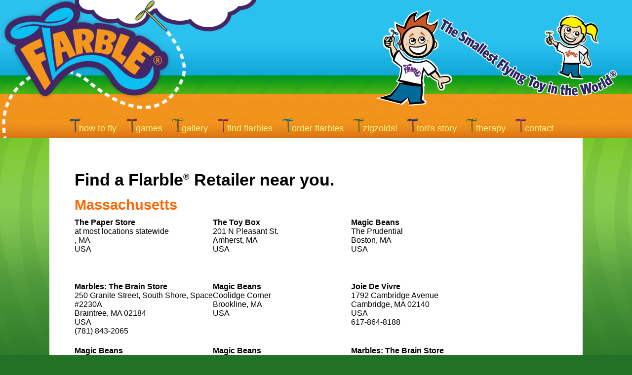

--- FILE ---
content_type: text/html; charset=UTF-8
request_url: https://flarble.com/locations2.php?id=MA
body_size: 4210
content:
<!DOCTYPE HTML>
<html lang="en">
<head>
	<meta charset="UTF-8">
	<title>Find a Flarble Retailer - Fantastic Fingertip Flyer - Flying toy</title>
    <meta name="description" content="Flarbles are a decidedly low-tech toy, but who says a toy has to be high tech to be fun? Flarbles are a new and unique twist of an old toy, brought to you by Rock Creek Molding Incorporated, USA.">
    <meta name="designer" content="Keith Alexis - Astonished Man Design - www.astonishedman.com">
    <!-- for Facebook -->          
    <meta property="og:title" content="Find a Flarble Retailer - Fantastic Fingertip Flyer - Flying toy" />
    <meta property="og:type" content="article" />
    <meta property="og:image" content="https://flarble.com/images/share-image.jpg" />
    <meta property="og:description" content="Flarbles are a decidedly low-tech toy, but who says a toy has to be high tech to be fun? Flarbles are a new and unique twist of an old toy, brought to you by Rock Creek Molding Incorporated, USA." />
    <meta property="og:url" content="https://flarble.com/locations2.php" />
    
    <!-- for Twitter -->          
    <meta name="twitter:title" content="Find a Flarble Retailer - Fantastic Fingertip Flyer - Flying toy" />
    <meta name="twitter:card" content="summary" />
    <meta name="twitter:image" content="https://flarble.com/images/share-image.jpg" />    
    <meta name="twitter:description" content="Flarbles are a decidedly low-tech toy, but who says a toy has to be high tech to be fun? Flarbles are a new and unique twist of an old toy, brought to you by Rock Creek Molding Incorporated, USA." />
    <meta name="twitter:url" content="https://flarble.com/locations2.php" />
    
    <link rel="icon" href="favicon.ico">
    <link rel="stylesheet" href="css/global.css" type="text/css">
    <link rel="stylesheet" href="css/slimmenu.css" type="text/css">
    <script type="text/javascript" src="js/javascript.js"></script>
	<script type="text/javascript" src="js/jQuery.js"></script>
	<script type="text/javascript" src="js/jquery.rwdImageMaps.min.js"></script>
    <!--[if lt IE 9]>
    <script src="js/html5shiv.js"></script>
    <![endif]-->
	<script type="text/javascript">
	  var _gaq = _gaq || [];
	  _gaq.push(['_setAccount', 'UA-28027948-1']);
	  _gaq.push(['_trackPageview']);

	  (function() {
		var ga = document.createElement('script'); ga.type = 'text/javascript'; ga.async = true;
		ga.src = ('https:' == document.location.protocol ? 'https://ssl' : 'http://www') + '.google-analytics.com/ga.js';
		var s = document.getElementsByTagName('script')[0]; s.parentNode.insertBefore(ga, s);
	  })();
	</script>	
    <meta name="viewport" content="width=device-width, initial-scale=1.0" />
</head>
<body>
<header class="clearafter">
	<div class="logo"><a href="index.html"><img src="images/header-logo.png" alt="Flarble flying toy" /></a></div>
	<div class="kids"><img src="images/header-kids.png" alt="Flarble flying toy" /></div>
	<nav>
		<ul id="navigation" class="slimmenu clearafter">
			<li class="fly"><a href="fly.html">how to fly</a></li>
			<li class="games"><a href="games.html">games</a></li>
			<li class="art"><a href="art.php">gallery</a></li>
			<li class="locations"><a href="locations.php">find flarbles</a></li>
			<li class="retail"><a href="order.html">order flarbles</a></li>
			<li class="zigzoid"><a href="zigzoids.html">ZIGZOIDS!</a></li>
			<li class="tori"><a href="tori.html">tori's story</a></li>
			<li class="therapy"><a href="therapy.html">therapy</a></li>
			<li class="contact"><a href="contact.html">contact</a></li>
		</ul>
	</nav>
</header>
<section class="clearafter content contain">

  <h1>Find a Flarble<sup>&reg;</sup> Retailer near you.</h1>
  
		<h2>Massachusetts</h2><div class="store"><strong>The Paper Store</strong><br>at most locations statewide<br>, MA<br>USA</div><div class="store"><strong>The Toy Box</strong><br>201 N Pleasant St.<br>Amherst, MA<br>USA</div><div class="store"><strong>Magic Beans</strong><br>The Prudential<br>Boston, MA<br>USA</div><div class="store"><strong>Marbles: The Brain Store</strong><br>250 Granite Street, South Shore, Space #2230A<br>Braintree, MA 02184<br>USA<br>(781) 843-2065</div><div class="store"><strong>Magic Beans</strong><br>Coolidge Corner<br>Brookline, MA<br>USA</div><div class="store"><strong>Joie De Vivre</strong><br>1792 Cambridge Avenue<br>Cambridge, MA 02140<br>USA<br>617-864-8188</div><div class="store"><strong>Magic Beans</strong><br>Huron Village<br>Cambridge, MA<br>USA</div><div class="store"><strong>Magic Beans</strong><br>Derby St. Shoppes<br>Hingham, MA<br>USA</div><div class="store"><strong>Marbles: The Brain Store</strong><br>1245 Worcester Turnpike, Natick Collection, # 4056<br>Natick, MA 01760<br>USA<br>(508) 545-2648</div><div class="store"><strong>A2Z Science and Learning Center</strong><br>Northampton, MA<br>USA<br> 413-586-1611</div><div class="store"><strong>Marbles: The Brain Store</strong><br>210 Andover Street, North Shore, # W0401A<br>Peabody, MA 01960<br>USA<br>(978) 531-1776</div><div class="store"><strong>Brickman&#039;s</strong><br>Vineyard Haven, MA<br>USA</div><div class="store"><strong>Magic Beans</strong><br>Linden Square<br>Wellesley, MA<br>USA</div><div class="store"><strong>The Beach Funatic</strong><br>York Beach, MA<br>USA<br> 207-363-2621</div><div class="clear"></div>


  
  <p><img src="images/map.jpg" alt="Flarble retailer locations map" usemap="#Map">
    <map name="Map">
      <area shape="poly" href="locations2.php?id=WA"  coords="73,9,96,33,105,5,169,29,154,84,97,75,70,60" alt="Washington">
      <area shape="poly" href="locations2.php?id=OR"  coords="29,144,68,62,91,77,152,86,158,102,144,119,143,143,132,165,90,164" alt="Oregon">
      <area shape="poly" href="locations2.php?id=CA"  coords="89,167,28,147,31,244,71,340,140,388,146,337,76,220" alt="California">
      <area shape="poly" href="locations2.php?id=NV"  coords="93,165,180,182,157,292,146,329,76,222" alt="Nevada">
      <area shape="poly" href="locations2.php?id=AZ"  coords="141,391,151,333,159,295,243,308,233,431,195,429" alt="Arizona">
      <area shape="poly" href="locations2.php?id=UT"  coords="158,293,181,182,226,190,226,218,259,223,245,306" alt="Utah">
      <area shape="poly" href="locations2.php?id=ID"  coords="145,148,133,172,230,190,237,136,204,134,189,105,192,72,180,32,165,53,154,87,162,105,147,123" alt="Idaho">
      <area shape="poly" href="locations2.php?id=MT"  coords="196,73,192,102,207,131,343,144,352,61,186,33" alt="Montana">
      <area shape="poly" href="locations2.php?id=WY"  coords="335,230,340,147,240,136,226,218" alt="Wyoming">
      <area shape="poly" href="locations2.php?id=CO"  coords="247,306,261,224,368,236,363,317" alt="Colorado">
      <area shape="poly" href="locations2.php?id=NM"  coords="246,315,348,321,342,431,238,430" alt="New Mexico">
      <area shape="poly" href="locations2.php?id=TX"  coords="282,435,339,495,350,478,371,478,418,551,459,565,460,534,469,512,490,506,499,485,510,480,520,446,502,401,450,396,401,375,396,340,350,339,346,435" alt="Texas">
      <area shape="poly" href="locations2.php?id=ND"  coords="355,61,348,125,452,127,453,66" alt="North Dakota">
      <area shape="poly" href="locations2.php?id=SD"  coords="337,190,346,128,453,130,461,210,429,189" alt="South Dakota">
      <area shape="poly" href="locations2.php?id=NE"  coords="339,191,422,193,464,213,483,257,369,257,372,233,338,229" alt="Nebraska">
      <area shape="poly" href="locations2.php?id=KS"  coords="367,321,370,263,483,259,490,325" alt="Kansas">
      <area shape="poly" href="locations2.php?id=OK"  coords="350,322,492,330,497,388,451,393,405,375,399,338,350,338" alt="Oklahoma">
      <area shape="poly" href="locations2.php?id=MN"  coords="454,67,515,68,535,83,558,80,515,135,536,175,462,184" alt="Minnesota">
      <area shape="poly" href="locations2.php?id=IA"  coords="461,191,541,178,562,215,540,243,480,248" alt="Iowa">
      <area shape="poly" href="locations2.php?id=MO"  coords="485,253,540,245,592,314,592,329,497,334" alt="Missouri">
      <area shape="poly" href="locations2.php?id=AR"  coords="498,338,579,336,560,402,507,405" alt="Arkansas">
      <area shape="poly" href="locations2.php?id=LA"  coords="508,410,560,406,568,419,555,444,555,454,592,454,610,488,512,482,524,446" alt="Louisiana">
      <area shape="poly" href="locations2.php?id=WI"  coords="540,108,590,124,605,147,602,192,557,200,519,138" alt="Wisconsin">
      <area shape="poly" href="locations2.php?id=IL"  coords="559,203,602,197,610,210,617,290,593,315,544,247,564,215" alt="Illinois">
      <area shape="poly" href="locations2.php?id=MI"  coords="619,213,619,213,620,166,641,126,670,144,687,178,677,206" alt="Michigan">
      <area shape="poly" href="locations2.php?id=IN"  coords="612,219,653,210,662,264,619,293" alt="Indiana">
      <area shape="poly" href="locations2.php?id=OH"  coords="656,209,719,195,725,226,697,270,666,260" alt="Ohio">
      <area shape="poly" href="locations2.php?id=KY"  coords="664,266,696,274,712,287,691,311,598,328,614,300" alt="Kentucky">
      <area shape="poly" href="locations2.php?id=TN"  coords="584,337,601,331,708,310,676,351,574,362" alt="Tennessee">
      <area shape="poly" href="locations2.php?id=MS"  coords="573,365,613,360,620,459,600,463,592,451,557,451,572,419,564,403" alt="Mississippi">
      <area shape="poly" href="locations2.php?id=AL"  coords="616,363,659,357,676,406,677,438,634,447,634,462,622,462" alt="Alabama">
      <area shape="poly" href="locations2.php?id=FL"  coords="639,463,637,450,749,432,792,514,785,546,770,553,728,481,701,459" alt="Florida">
      <area shape="poly" href="locations2.php?id=GA"  coords="679,441,677,405,660,358,703,350,754,407,746,428" alt="Georgia">
      <area shape="poly" href="locations2.php?id=SC"  coords="708,353,754,408,793,359,768,344" alt="South Carolina">
      <area shape="poly" href="locations2.php?id=NC"  coords="681,352,766,340,791,358,824,327,824,285,715,312" alt="North Carolina">
      <area shape="poly" href="locations2.php?id=VA"  coords="696,310,817,284,813,265,793,252,775,240,744,283" alt="Virginia">
      <area shape="poly" href="locations2.php?id=WV"  coords="709,296,740,281,768,241,766,229,728,238,700,272,713,285" alt="West Virginia">
      <area shape="poly" href="locations2.php?id=PA"  coords="728,231,723,192,804,172,812,183,816,205,805,220" alt="Pennsylvania">
      <area shape="poly" href="locations2.php?id=MY"  coords="769,227,772,239,793,251,808,247,810,224" alt="Maryland">
      <area shape="poly" href="locations2.php?id=DE"  coords="815,251,818,230,848,229,849,252" alt="Delaware">
      <area shape="poly" href="locations2.php?id=NJ"  coords="813,220,818,203,816,182,836,192,844,202,834,225" alt="New Jersey">
      <area shape="poly" href="locations2.php?id=NY"  coords="733,185,803,170,834,185,810,100,782,120,782,142,739,152" alt="New York">
      <area shape="poly" href="locations2.php?id=CT"  coords="836,181,831,165,853,153,862,170" alt="Connecticut">
      <area shape="poly" href="locations2.php?id=RI"  coords="866,167,858,152,888,149,894,170" alt="Rhode Island">
      <area shape="poly" href="locations2.php?id=MA"  coords="832,158,826,144,872,127,881,146" alt="Massachusates">
      <area shape="poly" href="locations2.php?id=VT"  coords="825,140,814,96,839,89,839,134" alt="Vermont">
      <area shape="poly" href="locations2.php?id=NH"  coords="846,133,840,88,844,81,869,127" alt="New Hampshire">
      <area shape="poly" href="locations2.php?id=ME"  coords="850,81,870,122,909,68,880,25,855,27" alt="Maine">
      <area shape="poly" href="locations2.php?id=HI"  coords="209,485,284,502,321,538,302,558,266,522,230,506,195,501" alt="Hawaii">
      <area shape="poly" href="locations2.php?id=AK"  coords="136,455,136,523,151,550,126,536,102,532,7,579,53,543,34,526,32,463,69,439" alt="Alaska">
      <area shape="poly" href="locations2.php?id=XX"  coords="365,7,639,5,638,44,359,44" alt="Outside USA">
      <area shape="poly" href="locations2.php?id=DC"  coords="814,258,851,255,853,289,822,279" alt="Washington DC">
    </map>
  </p>
  

</section>




<footer>
	<script type="text/javascript">
    var start_year = '2011';
    var d = new Date();
    var curr_year = d.getFullYear();
    if(start_year == curr_year){
        document.write('&copy; '+curr_year);
    }else{
        document.write('&copy; '+ start_year + ' - ' + curr_year);
    }
    </script>  Rock Creek Molding, Inc.
    <div id="credit"><a href="http://astonishedman.com">website by Astonished Man Design</a></div>
</footer>
<!-- Mobile menu -->
<script src="js/jquery.slimmenu.js"></script>
<script>
$('ul.slimmenu').slimmenu(
{
    resizeWidth: '940',
    collapserTitle: '',
    animSpeed:'medium',
    indentChildren: true,
    childrenIndenter: '&raquo;&nbsp;'
});
</script>
<script>$('img[usemap]').rwdImageMaps();</script>	
</body>
</html>


--- FILE ---
content_type: text/css
request_url: https://flarble.com/css/global.css
body_size: 3024
content:
@charset "UTF-8";
/* CSS Document */

/* Some normalizing stuff */

/** Prevent iOS text size adjust after orientation change, without disabling user zoom. */

html {
  -ms-text-size-adjust: 100%; 
  -webkit-text-size-adjust: 100%;
}

/**
 * Correct `block` display not defined for any HTML5 element in IE 8/9.
 * Correct `block` display not defined for `details` or `summary` in IE 10/11
 * and Firefox.
 * Correct `block` display not defined for `main` in IE 11.
 */

article,
aside,
details,
figcaption,
figure,
footer,
header,
hgroup,
main,
menu,
nav,
section,
summary {
  display: block;
}
/**
 * Remove the gray background color from active links in IE 10.
 */

a {
  background-color: transparent;
}

/*default image settings */
img {
	border: 0;
	max-width:100%;
	height:auto;
}

/* The following makes padding and borders not be added to width site wide */
* {
  box-sizing: border-box;
}
/* End normalizing stuff */


body {
	font-family:Arial, Helvetica, sans-serif;
	font-size:16px;
	color:#000;
	margin:0 0 0 0;
	position:relative;
	background:url("../images/BG.jpg") top repeat-x #227125;
}
p { 
	line-height: 1.6em;
}
a {
	color:#F60;
}
a:visited {
	color:#F90;
}
a:active {
	color:#F60;
}
a:hover {
	color:#390;
}

h1 {
	font-size:2.1em;
	font-weight:bold;
	font-family:"Trebuchet MS", Arial, Helvetica, sans-serif;
	margin:10px 0;
	padding:5px 0;
}
h2 {
	color:#F60;
	font-size:1.8em;
	font-weight:bold;
	font-family:"Trebuchet MS", Arial, Helvetica, sans-serif;
	margin:10px 0;
	padding:0;
}
h3 {
	font-size: 1.2em;
	font-weight:bold;
}


header {
	width:100%;
	margin:0px auto;
	background:url("../images/navbg.jpg") bottom repeat-x;
	background-size:5px 90px;
	position: relative;
	height:280px;
}
.logo {
	position: absolute;
	top:0px;
	left:2px;
	height:280px;
}
.logo img {
	height:280px;
}
.kids {
	position: absolute;
	top:20px;
	right:30px;
}
nav {
	color:#fff885;
	text-align: center;
	position: absolute;
	top:230px;
	width:100%;
}
nav li.home {
	background:url("../images/nav-flarble1.gif") left 10px no-repeat;
}
nav li.home:hover {
	background:url("../images/nav-flarble1.gif") left top no-repeat;
}
nav li.fly {
	background:url("../images/nav-flarble2.gif") left 10px no-repeat;
}
nav li.fly:hover {
	background:url("../images/nav-flarble2.gif") left top no-repeat;
}
nav li.games {
	background:url("../images/nav-flarble3.gif") left 10px no-repeat;
}
nav li.games:hover {
	background:url("../images/nav-flarble3.gif") left top no-repeat;
}
nav li.art {
	background:url("../images/nav-flarble4.gif") left 10px no-repeat;
}
nav li.art:hover {
	background:url("../images/nav-flarble4.gif") left top no-repeat;
}
nav li.locations {
	background:url("../images/nav-flarble5.gif") left 10px no-repeat;
}
nav li.locations:hover {
	background:url("../images/nav-flarble5.gif") left top no-repeat;
}
nav li.tori {
	background:url("../images/nav-flarble6.gif") left 10px no-repeat;
}
nav li.tori:hover {
	background:url("../images/nav-flarble6.gif") left top no-repeat;
}
nav li.retail {
	background:url("../images/nav-flarble7.gif") left 10px no-repeat;
}
nav li.retail:hover {
	background:url("../images/nav-flarble7.gif") left top no-repeat;
}
nav li.therapy {
	background:url("../images/nav-flarble1.gif") left 10px no-repeat;
}
nav li.therapy:hover {
	background:url("../images/nav-flarble1.gif") left top no-repeat;
}
nav li.contact {
	background:url("../images/nav-flarble8.gif") left 10px no-repeat;
}
nav li.contact:hover {
	background:url("../images/nav-flarble8.gif") left top no-repeat;
}
nav li.zigzoid {
	background:url("../images/nav-flarble1.gif") left 10px no-repeat;
}
nav li.zigzoid:hover {
	background:url("../images/nav-flarble1.gif") left top no-repeat;
}

section {
	width:100%;
	position: relative;
}
.contain{
	width:100%;
	max-width:1080px;
	margin:0 auto;
	position: relative;
}
.content {
	background: #fff;
	padding:4%;
}

.fullpage {
	width:96%;
	margin:0 auto 100px auto;
}
.col-half {
	width: 50%;
	float: left;
}
.col-third {
	width: 33%;
	float: left;
}
.col-fourth {
	width: 25%;
	float: left;
}
.col-twothirds {
	width: 66%;
	float: left;
}
.col-threefourths {
	width: 75%;
	float: left;
}

.pad-left {
	padding-left: 4%;
}
.pad-right {
	padding-right: 4%;
}
.pad-top {
	padding-top: 30px;
}
.pad-bottom {
	padding-bottom: 30px;
}
.pad-all {
	padding: 30px 4%;
}




.pageimg {
	border:6px solid #FFF;
	-moz-box-shadow: 3px 3px 4px #555;
	-webkit-box-shadow: 3px 3px 4px #555;
	box-shadow: 3px 3px 4px #555;
	/* For IE 8 */
	-ms-filter: "progid:DXImageTransform.Microsoft.Shadow(Strength=4, Direction=135, Color='#555555')";
	/* For IE 5.5 - 7 */	
	filter: progid:DXImageTransform.Microsoft.Shadow(Strength=4, Direction=135, Color='#555555');
}
.imgright {
	float:right;
	margin-left:10px;
}
.imgleft {
	float:left;
	margin-right:10px;
}
.list li {
    display: list-item;
    list-style: none;
	list-style-image:url(../images/bullet.gif);
	list-style-position: outside;
	padding-bottom:12px;
	padding-left:6px;
	margin-left:10px;
}

.genlist li{
	margin:10px 5px;
}

hr {
	border: 0;
    height: 1px;
	margin:40px 0;
    background-image: -webkit-linear-gradient(left, rgba(0,0,0,0), rgba(0,0,0,0.75), rgba(0,0,0,0));
    background-image:    -moz-linear-gradient(left, rgba(0,0,0,0), rgba(0,0,0,0.75), rgba(0,0,0,0));
    background-image:     -ms-linear-gradient(left, rgba(0,0,0,0), rgba(0,0,0,0.75), rgba(0,0,0,0));
    background-image:      -o-linear-gradient(left, rgba(0,0,0,0), rgba(0,0,0,0.75), rgba(0,0,0,0));
}

.clear {
	clear:both;
}
.clearafter:after {
	visibility: hidden;
	display: block;
	content: "";
	clear: both;
	height: 0;
}

.ctr {
	text-align:center;
}

sup {
	font-size:.5em;
}

.c2a, .c2a:visited, .c2a:active {
	background:#f6971d;
	padding:20px 5%;
	border-radius:5px;
	color:#fff;
	text-decoration: none;
	font-size:1.4em;
	display:inline-block;
}
.c2a:hover {
	color:#fff;
	background:#442667;
}

address {
	font-size:1.2em;
	font-style:normal;
	margin:40px 0;
}

.formstyle fieldset {
	width:100%;
	border:none;	
	border-radius: 5px;
	margin:20px auto 0 auto;
	background:#cccccc;
}
.formstyle legend {
	font-size:22px;
	font-weight:bold;
	color:#000;
	margin:0 0 20px 0;
}
.formstyle div {
	margin:10px;
	text-align:left;
}
.formstyle label {
	font-size:16px;
	font-weight:bold;
	float:left;
	margin:12px 1% 0 0;
	width:35%;
}
.formstyle .submit {
	text-align:center;
}

.unoCme {
	display:none;
	visibility: hidden;
}

input {
	border:1px solid #000;
	color:#333;
	font-size:16px;
	font-family:tahoma,arial,sans-serif;
	border-radius: 5px;
	margin-top:8px;
	padding:10px;
	width:64%;
}
textarea {
	border:1px solid #000;
	color:#333;
	font-size:16px;
	font-family:tahoma,arial,sans-serif;
	border-radius: 5px;
	margin-top:8px;
	padding:10px;
	width:64%;
	height:120px;
}
select {
	border:1px solid #000;
	color:#333;
	font-size:16px;
	font-family:tahoma,arial,sans-serif;
	border-radius: 5px;
	margin-top:8px;
	padding:10px;
	width:64%;
	cursor:pointer;
}

.button{
	background-color: #2f2e2c;
	border:none;
	color:#fff;
	font-size:16px;
	cursor:pointer;
	width:auto;
	padding:2% 4%;
}
.button:hover{
	background-color: #b4282e;
	color:#fff;
	cursor:pointer;
	width:auto;
}

.google-maps {
	position: relative;
	padding-bottom: 40%; 
	height: 0;
	overflow: hidden;
}
.google-maps iframe {
	position: absolute;
	top: 0;
	left: 0;
	width: 100% !important;
	height: 100% !important;
}



video {
	position:absolute;
	z-index:0;
}
video.fillWidth {
	width: 100%;
}
.vidplayer {
	position:relative;
	width:100%;
	height:auto;
}
.video-js {padding-top: 56.25% !important}
.vjs-fullscreen {padding-top: 0px}


.store {
	width:280px;
	height:130px;
	float:left;
}

.price {
	border-top:1px solid #CCC;
	border-left:1px solid #CCC;
	border-right:1px solid #CCC;
}
.price td {
	padding:5px;
	border-bottom:1px solid #CCC;
}
.toristory {
	width:90%;
	border:1px solid #690;	
	margin:20px auto 0 auto;
	background:#f2f2f2;
	padding:20px;
}
.toristory legend {
	font-size:22px;
	font-weight:bold;
	color:#000;
}


.photobox {
	text-align:center;
	width:30%;
	height:auto;
	float:left;
	margin:1.1%;
	padding:3px;
	border:1px solid #CCC;
	overflow:hidden;
}
.photobox img {
	min-width:250px;
	min-height:180px;
}

/*****************************************************************
	pagination
******************************************************************/
ul.pagination {
	margin:0px 0px 15px;
	text-align:center;
}
ul.pagination li {
	display:inline;
	background:#FFF;
	border:#CCC thin solid;
	margin:1px;
	padding:0px 5px;
}
ul.pagination li.current {
	background:#c2d4de;
	border:#a2bdcd thin solid;
}
ul.pagination li a {
	color:#1E1E1E;
	text-decoration:none;
}
ul.pagination li a:hover {
	color:#999;
}
ul.pagination li.first a {
	background:url(../admin/images/pagination.jpg) 2px center no-repeat;
	padding:0px 7px;
}
ul.pagination li.prev a {
	background:url(../admin/images/pagination.jpg) -19px center no-repeat;
	padding:0px 3px;
}
ul.pagination li.next a {
	background:url(../admin/images/pagination.jpg) -30px center no-repeat;
	padding:0px 3px;
}
ul.pagination li.last a {
	background:url(../admin/images/pagination.jpg) -43px center no-repeat;
	padding:0px 7px;
}

/***************************** end pagination ********************************/

footer {
	font-size:.8em;
	width:100%;
	max-width:1080px;
	margin:0 auto;
	padding:20px 1%;
	color:#fff885;
}
footer a, footer a:visited, footer a:active {
	color:#fff885;
}
footer a:hover {
	color:#fff;
}
#credit {
	width:300px;
	float:right;
	text-align:right;
}

/* slider styles */
#slider-container {
	width: 100%;
	height: auto;
	padding: 0px;
	margin:0px;
	position: relative;
	overflow: hidden;
}
#slider {
	position: relative;
	margin: 0 auto;
	background: url(../images/loading.gif) no-repeat 50% 50%;
}

#slider img {
	width: 100%;
	height: auto;
}
#slider a {
	border: 0;
	display: block;
}
.nivo-controlNav {
	position: absolute;
	left: 10px;
	top: 345px;
}
.nivo-controlNav a {
	display: block;
	width: 22px;
	height: 22px;
	background: url(../images/bullets.png) no-repeat;
	text-indent: -9999px;
	border: 0;
	margin-right: 3px;
	float: left;
}
.nivo-controlNav a.active {
	background-position: 0 -22px;
}
.nivo-directionNav a {
	display: block;
	width: 30px;
	height: 30px;
	background: url(../images/arrows.png) no-repeat;
	text-indent: -9999px;
	border: 0;
}
a.nivo-nextNav {
	background-position: -30px 0;
	right: 5px;
}
a.nivo-prevNav {
	left: 5px;
}
.nivo-caption {
	text-shadow: none;
	font-family: Helvetica, Arial, sans-serif;
	background-color: #082334;
}
.nivo-caption a {
	color: #ffb02a;
	text-decoration: underline;
}
/* end slider styles */


@media (max-width: 940px) {
	.logo {
		position: relative;
		top:0px;
		left:2px;
		width:70%;
		height:auto;
	}
	.logo img {
		height:auto;
		width:100%;
	}
	.kids {
		width:40%;
		position: absolute;
		top:25%;
		right:10px;
	}

}
@media (max-width: 719px) {
	.col-half {
		width: 100%;
		float: none;
	}
	.col-third {
		width: 100%;
		float: none;
	}
	.col-fourth {
		width: 100%;
		float: none;
	}
	.col-twothirds {
		width: 100%;
		float: none;
	}
	.col-threefourths {
		width: 100%;
		float: none;
	}
	#credit {
		width:100%;
		float:none;
		text-align: center;
		padding:4%;
	}
	h1 {
		font-size:1.6em;
		font-weight:bold;
		font-family:"Trebuchet MS", Arial, Helvetica, sans-serif;
		margin:10px 0;
		padding:5px 0;
	}
	h2 {
		color:#F60;
		font-size:1.4em;
		font-weight:bold;
		font-family:"Trebuchet MS", Arial, Helvetica, sans-serif;
		margin:10px 0;
		padding:0;
	}
	.logo {
		position: relative;
		top:0px;
		left:2px;
		width:80%;
		height:auto;
	}
	.logo img {
		height:auto;
		width:100%;
	}
	.kids {
		width:50%;
		position: absolute;
		top:40%;
		right:30px;
	}
}


--- FILE ---
content_type: text/css
request_url: https://flarble.com/css/slimmenu.css
body_size: 1183
content:
.menu-collapser {
    position: relative;
    color: #293172;
    text-shadow: 0 1px 0 rgba(0,0,0,0.5);
    width: 100%;
    height: 38px;
    line-height: 48px;
    font-size: 16px;
    padding: 0 8px;
    -moz-box-sizing: border-box;
    -webkit-box-sizing: border-box;
    box-sizing: border-box;
	text-align:center;
	padding-right:10%;
}
.collapse-button {
    position: absolute;
    right: 6%;
    top: 0;
    width: 65px;
    background-color: #442667;
    background-repeat: repeat-x;
    border-radius: 4px;
    color: #FFFFFF;
    padding: 5px 7px;
    text-shadow: 0 -1px 0 rgba(0, 0, 0, 0.25);
    cursor: pointer;
    font-size: 18px;
    text-align: center;

    -o-transform: translate(0, -50%);
    -ms-transform: translate(0, -50%);
    -moz-transform: translate(0, -50%);
    -webkit-transform: translate(0, -50%);
    transform: translate(0, -50%);

    -moz-box-sizing: border-box;
    -webkit-box-sizing: border-box;
    box-sizing: border-box;
}
.collapse-button:hover, .collapse-button:focus {
    background-image: none;
    background-color: #442667;
    color: #FFF;
}
.collapse-button .icon-bar {
    background-color: #fff;
    border-radius: 1px 1px 1px 1px;
    display: block;
    height: 3px;
    width: 50px;
    margin: 8px 0;
}

ul.slimmenu {
    list-style-type: none;
    width: 100%;
	padding:0px 0px 0 0;
	margin: 0px auto;
	list-style: none;  
	position:relative;
	text-align:center;
	z-index:2999;
}
ul.slimmenu li {
    position: relative;
	list-style:none;
	display:inline-block;
	margin: 0px ;
	padding:0px 15px;
}
ul.slimmenu > li { 
	margin-right: -5px; 
}
ul.slimmenu > li:first-child { border-left: 0; }
ul.slimmenu > li:last-child { margin-right: 0 }
ul.slimmenu li a {
	display:block;
	color:#fff885;
	font-size:18px;
	text-transform: lowercase;
	font-weight:normal;
	text-decoration:none;
	padding: 20px 5px 10px 5px;
	transition: background 0.65s ease;
}
ul.slimmenu li a:hover {
	color:#fff;
}

ul.slimmenu li .sub-collapser {
    /*background: none repeat scroll 0 0 rgba(0, 0, 0, 0.075);*/
    position: absolute;
    right: 0;
    top: 12px;
    width: 22px;
    height: 100%;
    text-align: center;
    z-index: 1999;
    cursor: pointer;
}

ul.slimmenu li .sub-collapser:before {
    content: '';
    display: inline-block;
    height: 100%;
    vertical-align: middle;
    margin-right: -1em;
}
ul.slimmenu li .sub-collapser > i {
    color: #fff;
    font-size: 16px;
	padding-top:4px;
    display: none;
    vertical-align: top;
	opacity:1;
}
ul.slimmenu li ul {
    margin: 0px 0 0 0;
	padding:0;
    list-style-type: none;
	border-radius:0 0 5px 5px;
	overflow:hidden;
	position:relative;
	z-index:2999;
}
ul.slimmenu li ul li { 
	background-color: #386eb6; 
	width:100%;
	padding:0px 10px;
	text-align:left;
	position:relative;
	z-index:2999;
	white-space: nowrap;
}
ul.slimmenu li ul li a {
	font-size:14px;
	padding:10px 0px;
	display:block;
	position:relative;
	z-index:2999;
}
ul.slimmenu li ul li:hover {
	background-color: #442667;
}
ul.slimmenu li ul li:hover a {
	color:#fff;
	background:none;
}
ul.slimmenu li > ul {
    display: none;
    position: absolute;
    left: 0;
    top: 100%;
    z-index: 1999;
    width: auto;
}
@media (max-width: 1080px) {
	ul.slimmenu li a {
		font-size:14px;
		padding: 20px 5px 10px 5px;
	}
}
@media (max-width: 940px) {
	ul.slimmenu {
		margin:10px 0 0 0;
	}
	ul.slimmenu li > ul {
		width:100%;
	}
	ul.slimmenu li .sub-collapser > i {
		color: #fff;
		font-size: 30px;
		display: inline-block;
		vertical-align: middle;
		opacity:1;
		position:absolute;
		right:30px;
		top:-10px;
	}
}
@media (max-width: 719px) {
    .collapse-button {
        left: 42%;
    }
}
ul.slimmenu li > ul > li ul {
    display: none;
    position: absolute;
    left: 100%;
    top: 0;
    z-index: 999;
    width: 100%;
}

ul.slimmenu.collapsed li {
    display: block;
    width: 100%;
	background: #442667;
    -moz-box-sizing: border-box;
    -webkit-box-sizing: border-box;
    box-sizing: border-box;
	border-bottom:1px solid #fff;
	text-align: center;
	padding:5px 0;
}
ul.slimmenu.collapsed li a {
    display: block;
    border-bottom: 1px solid rgba(0, 0, 0, 0.075);
    -moz-box-sizing: border-box;
    -webkit-box-sizing: border-box;
    box-sizing: border-box;
	text-align: center;
	font-size:20px;
	padding:5px 0;
}
ul.slimmenu.collapsed li .sub-collapser {
    height: 40px;
}
ul.slimmenu.collapsed li > ul {
    display: none;
    position: static;	
}